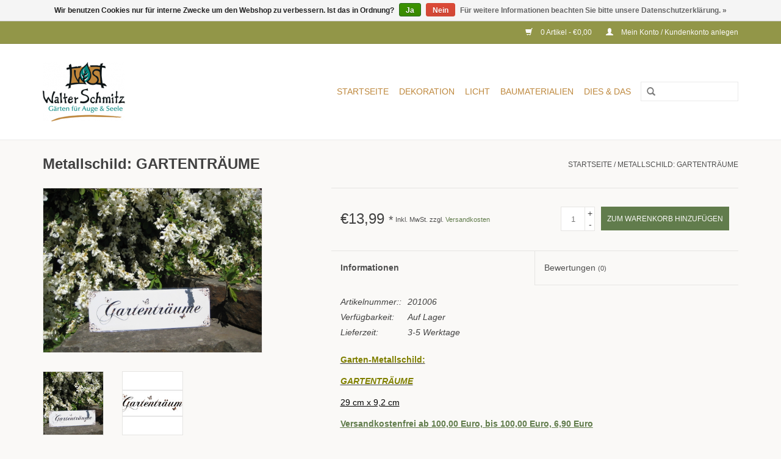

--- FILE ---
content_type: text/html;charset=utf-8
request_url: https://www.garten-dekoration.de/metallschild-gartentraeume.html
body_size: 6437
content:
<!DOCTYPE html>
<html lang="de">
  <head>
    <meta charset="utf-8"/>
<!-- [START] 'blocks/head.rain' -->
<!--

  (c) 2008-2026 Lightspeed Netherlands B.V.
  http://www.lightspeedhq.com
  Generated: 21-01-2026 @ 13:16:59

-->
<link rel="canonical" href="https://www.garten-dekoration.de/metallschild-gartentraeume.html"/>
<link rel="alternate" href="https://www.garten-dekoration.de/index.rss" type="application/rss+xml" title="Neue Produkte"/>
<link href="https://cdn.webshopapp.com/assets/cookielaw.css?2025-02-20" rel="stylesheet" type="text/css"/>
<meta name="robots" content="noodp,noydir"/>
<meta property="og:url" content="https://www.garten-dekoration.de/metallschild-gartentraeume.html?source=facebook"/>
<meta property="og:site_name" content="Gärten für Auge &amp; Seele"/>
<meta property="og:title" content="Metallschild: GARTENTRÄUME"/>
<meta property="og:description" content="Metallschild: GARTENTRÄUME"/>
<meta property="og:image" content="https://cdn.webshopapp.com/shops/70711/files/297680373/metallschild-gartentraeume.jpg"/>
<!--[if lt IE 9]>
<script src="https://cdn.webshopapp.com/assets/html5shiv.js?2025-02-20"></script>
<![endif]-->
<!-- [END] 'blocks/head.rain' -->
    <title>Metallschild: GARTENTRÄUME - Gärten für Auge &amp; Seele</title>
    <meta name="description" content="Metallschild: GARTENTRÄUME" />
    <meta name="keywords" content="Metallschild:, GARTENTRÄUME" />
    <meta http-equiv="X-UA-Compatible" content="IE=edge,chrome=1">
    <meta name="viewport" content="width=device-width, initial-scale=1.0">
    <meta name="apple-mobile-web-app-capable" content="yes">
    <meta name="apple-mobile-web-app-status-bar-style" content="black">
    
    <link rel="shortcut icon" href="https://cdn.webshopapp.com/shops/70711/themes/59121/assets/favicon.ico?20220701094142" type="image/x-icon" />
         
    <link rel="shortcut icon" href="https://cdn.webshopapp.com/shops/70711/themes/59121/assets/favicon.ico?20220701094142" type="image/x-icon" /> 
    <link rel="stylesheet" href="https://cdn.webshopapp.com/shops/70711/themes/59121/assets/bootstrap.css?20220701094142" />
    <link rel="stylesheet" href="https://cdn.webshopapp.com/shops/70711/themes/59121/assets/style.css?20220701094142" />    
    <link rel="stylesheet" href="https://cdn.webshopapp.com/shops/70711/themes/59121/assets/settings.css?20220701094142" />  
    <link rel="stylesheet" href="https://cdn.webshopapp.com/assets/gui-2-0.css?2025-02-20" />
    <link rel="stylesheet" href="https://cdn.webshopapp.com/assets/gui-responsive-2-0.css?2025-02-20" />   
    <link rel="stylesheet" href="https://cdn.webshopapp.com/shops/70711/themes/59121/assets/custom.css?20220701094142" />
    <script src="https://cdn.webshopapp.com/assets/jquery-1-9-1.js?2025-02-20"></script>
    <script src="https://cdn.webshopapp.com/assets/jquery-ui-1-10-1.js?2025-02-20"></script>
   
    <script type="text/javascript" src="https://cdn.webshopapp.com/shops/70711/themes/59121/assets/global.js?20220701094142"></script>

    <script type="text/javascript" src="https://cdn.webshopapp.com/shops/70711/themes/59121/assets/jcarousel.js?20220701094142"></script>
    <script type="text/javascript" src="https://cdn.webshopapp.com/assets/gui.js?2025-02-20"></script>
    <script type="text/javascript" src="https://cdn.webshopapp.com/assets/gui-responsive-2-0.js?2025-02-20"></script>
        
    <!--[if lt IE 9]>
    <link rel="stylesheet" href="https://cdn.webshopapp.com/shops/70711/themes/59121/assets/style-ie.css?20220701094142" />
    <![endif]-->
  </head>
  <body>  
    <header>
      <div class="topnav">
        <div class="container">
                    <div class="right">
            <a href="https://www.garten-dekoration.de/cart/" title="Ihr Warenkorb" class="cart"> 
              <span class="glyphicon glyphicon-shopping-cart"></span>
              0 Artikel - €0,00
            </a>
            <a href="https://www.garten-dekoration.de/account/" title="Mein Konto" class="my-account">
              <span class="glyphicon glyphicon-user"></span>
                            Mein Konto / Kundenkonto anlegen
                          </a>
          </div>
        </div>
      </div>
      <div class="navigation container">
        <div class="align">
          <ul class="burger">
            <img src="https://cdn.webshopapp.com/shops/70711/themes/59121/assets/hamburger.png?20220701094142" width="32" height="32" alt="Menu">
          </ul>
          <div class="vertical logo">
            <a href="https://www.garten-dekoration.de/" title="Walter Schmitz">
              <img src="https://cdn.webshopapp.com/shops/70711/themes/59121/assets/logo.png?20220701094142" alt="Walter Schmitz" />
            </a>
          </div>
          <nav class="nonbounce desktop vertical">
            <form action="https://www.garten-dekoration.de/search/" method="get" id="formSearch">
              <input type="text" name="q" autocomplete="off"  value=""/>
              <span onclick="$('#formSearch').submit();" title="Suchen" class="glyphicon glyphicon-search"></span>
            </form>            
            <ul>
              <li class="item home ">
                <a class="itemLink" href="https://www.garten-dekoration.de/">Startseite</a>
              </li>
                            <li class="item sub">
                <a class="itemLink" href="https://www.garten-dekoration.de/dekoration/" title="Dekoration">Dekoration</a>
                                <span class="glyphicon glyphicon-play"></span>
                <ul class="subnav">
                                    <li class="subitem">
                    <a class="subitemLink" href="https://www.garten-dekoration.de/dekoration/weihnachten/" title="Weihnachten">Weihnachten</a>
                                        <ul class="subnav">
                                            <li class="subitem">
                        <a class="subitemLink" href="https://www.garten-dekoration.de/dekoration/weihnachten/sonstige-weihnachtsdekoration/" title="Sonstige Weihnachtsdekoration">Sonstige Weihnachtsdekoration</a>
                      </li>
                                          </ul>
                                      </li>
                                    <li class="subitem">
                    <a class="subitemLink" href="https://www.garten-dekoration.de/dekoration/glas/" title="Glas">Glas</a>
                                        <ul class="subnav">
                                            <li class="subitem">
                        <a class="subitemLink" href="https://www.garten-dekoration.de/dekoration/glas/gartenstecker/" title="Gartenstecker">Gartenstecker</a>
                      </li>
                                            <li class="subitem">
                        <a class="subitemLink" href="https://www.garten-dekoration.de/dekoration/glas/glaskugeln/" title="Glaskugeln">Glaskugeln</a>
                      </li>
                                            <li class="subitem">
                        <a class="subitemLink" href="https://www.garten-dekoration.de/dekoration/glas/glaswindlicht-glasvase/" title="Glaswindlicht /Glasvase">Glaswindlicht /Glasvase</a>
                      </li>
                                            <li class="subitem">
                        <a class="subitemLink" href="https://www.garten-dekoration.de/dekoration/glas/lichtfaenger/" title="Lichtfänger ">Lichtfänger </a>
                      </li>
                                          </ul>
                                      </li>
                                    <li class="subitem">
                    <a class="subitemLink" href="https://www.garten-dekoration.de/dekoration/keramik/" title="Keramik">Keramik</a>
                                        <ul class="subnav">
                                            <li class="subitem">
                        <a class="subitemLink" href="https://www.garten-dekoration.de/dekoration/keramik/gartenstecker/" title="Gartenstecker">Gartenstecker</a>
                      </li>
                                            <li class="subitem">
                        <a class="subitemLink" href="https://www.garten-dekoration.de/dekoration/keramik/keramikkugeln/" title="Keramikkugeln">Keramikkugeln</a>
                      </li>
                                            <li class="subitem">
                        <a class="subitemLink" href="https://www.garten-dekoration.de/dekoration/keramik/keramikpflastersteine/" title="Keramikpflastersteine">Keramikpflastersteine</a>
                      </li>
                                            <li class="subitem">
                        <a class="subitemLink" href="https://www.garten-dekoration.de/dekoration/keramik/rund-ums-meer/" title="&quot;Rund ums Meer&quot;">&quot;Rund ums Meer&quot;</a>
                      </li>
                                            <li class="subitem">
                        <a class="subitemLink" href="https://www.garten-dekoration.de/dekoration/keramik/nistkasten/" title="Nistkasten">Nistkasten</a>
                      </li>
                                            <li class="subitem">
                        <a class="subitemLink" href="https://www.garten-dekoration.de/dekoration/keramik/blumenring/" title="Blumenring">Blumenring</a>
                      </li>
                                            <li class="subitem">
                        <a class="subitemLink" href="https://www.garten-dekoration.de/dekoration/keramik/hier-piepts/" title="Hier piept´s">Hier piept´s</a>
                      </li>
                                            <li class="subitem">
                        <a class="subitemLink" href="https://www.garten-dekoration.de/dekoration/keramik/tierisch-gut/" title="Tierisch gut">Tierisch gut</a>
                      </li>
                                            <li class="subitem">
                        <a class="subitemLink" href="https://www.garten-dekoration.de/dekoration/keramik/antike-cantaros/" title="Antike Cántaros">Antike Cántaros</a>
                      </li>
                                            <li class="subitem">
                        <a class="subitemLink" href="https://www.garten-dekoration.de/dekoration/keramik/rhabarbertopf-treibglocke-bleichtopf/" title="Rhabarbertopf, Treibglocke, Bleichtopf">Rhabarbertopf, Treibglocke, Bleichtopf</a>
                      </li>
                                            <li class="subitem">
                        <a class="subitemLink" href="https://www.garten-dekoration.de/dekoration/keramik/uebertoepfe-pflanztoepfe-vasen/" title="Übertöpfe, Pflanztöpfe, Vasen">Übertöpfe, Pflanztöpfe, Vasen</a>
                      </li>
                                          </ul>
                                      </li>
                                    <li class="subitem">
                    <a class="subitemLink" href="https://www.garten-dekoration.de/dekoration/metall/" title="Metall">Metall</a>
                                        <ul class="subnav">
                                            <li class="subitem">
                        <a class="subitemLink" href="https://www.garten-dekoration.de/dekoration/metall/gartenstecker/" title="Gartenstecker">Gartenstecker</a>
                      </li>
                                            <li class="subitem">
                        <a class="subitemLink" href="https://www.garten-dekoration.de/dekoration/metall/giesskannen-2252882/" title="Gießkannen">Gießkannen</a>
                      </li>
                                            <li class="subitem">
                        <a class="subitemLink" href="https://www.garten-dekoration.de/dekoration/metall/rostbarkeiten/" title="Rostbarkeiten">Rostbarkeiten</a>
                      </li>
                                            <li class="subitem">
                        <a class="subitemLink" href="https://www.garten-dekoration.de/dekoration/metall/nuetzliches/" title="Nützliches">Nützliches</a>
                      </li>
                                            <li class="subitem">
                        <a class="subitemLink" href="https://www.garten-dekoration.de/dekoration/metall/pflanzkoerbe-schalen-und-haengeregale/" title="Pflanzkörbe &amp; Schalen und Hängeregale">Pflanzkörbe &amp; Schalen und Hängeregale</a>
                      </li>
                                            <li class="subitem">
                        <a class="subitemLink" href="https://www.garten-dekoration.de/dekoration/metall/kronen/" title="Kronen">Kronen</a>
                      </li>
                                            <li class="subitem">
                        <a class="subitemLink" href="https://www.garten-dekoration.de/dekoration/metall/kraenze/" title="Kränze">Kränze</a>
                      </li>
                                            <li class="subitem">
                        <a class="subitemLink" href="https://www.garten-dekoration.de/dekoration/metall/gartenschilder/" title="Gartenschilder">Gartenschilder</a>
                      </li>
                                          </ul>
                                      </li>
                                    <li class="subitem">
                    <a class="subitemLink" href="https://www.garten-dekoration.de/dekoration/holz/" title="Holz">Holz</a>
                                        <ul class="subnav">
                                            <li class="subitem">
                        <a class="subitemLink" href="https://www.garten-dekoration.de/dekoration/holz/kunst-auf-antikem-holz/" title="Kunst auf antikem Holz">Kunst auf antikem Holz</a>
                      </li>
                                            <li class="subitem">
                        <a class="subitemLink" href="https://www.garten-dekoration.de/dekoration/holz/kunst-auf-antiker-holzkiste/" title="Kunst auf antiker Holzkiste">Kunst auf antiker Holzkiste</a>
                      </li>
                                            <li class="subitem">
                        <a class="subitemLink" href="https://www.garten-dekoration.de/dekoration/holz/antikes/" title="Antikes">Antikes</a>
                      </li>
                                            <li class="subitem">
                        <a class="subitemLink" href="https://www.garten-dekoration.de/dekoration/holz/regale/" title="Regale">Regale</a>
                      </li>
                                            <li class="subitem">
                        <a class="subitemLink" href="https://www.garten-dekoration.de/dekoration/holz/gartenschilder/" title="Gartenschilder">Gartenschilder</a>
                      </li>
                                          </ul>
                                      </li>
                                    <li class="subitem">
                    <a class="subitemLink" href="https://www.garten-dekoration.de/dekoration/figuren/" title="Figuren">Figuren</a>
                                        <ul class="subnav">
                                            <li class="subitem">
                        <a class="subitemLink" href="https://www.garten-dekoration.de/dekoration/figuren/bronzefiguren/" title="Bronzefiguren">Bronzefiguren</a>
                      </li>
                                            <li class="subitem">
                        <a class="subitemLink" href="https://www.garten-dekoration.de/dekoration/figuren/steingussfiguren/" title="Steingussfiguren">Steingussfiguren</a>
                      </li>
                                            <li class="subitem">
                        <a class="subitemLink" href="https://www.garten-dekoration.de/dekoration/figuren/naturstein/" title="Naturstein">Naturstein</a>
                      </li>
                                            <li class="subitem">
                        <a class="subitemLink" href="https://www.garten-dekoration.de/dekoration/figuren/sonstiges/" title="Sonstiges">Sonstiges</a>
                      </li>
                                          </ul>
                                      </li>
                                    <li class="subitem">
                    <a class="subitemLink" href="https://www.garten-dekoration.de/dekoration/gartenschilder/" title="Gartenschilder">Gartenschilder</a>
                                        <ul class="subnav">
                                            <li class="subitem">
                        <a class="subitemLink" href="https://www.garten-dekoration.de/dekoration/gartenschilder/holzschilder/" title="Holzschilder">Holzschilder</a>
                      </li>
                                            <li class="subitem">
                        <a class="subitemLink" href="https://www.garten-dekoration.de/dekoration/gartenschilder/metallschilder/" title="Metallschilder">Metallschilder</a>
                      </li>
                                          </ul>
                                      </li>
                                  </ul>
                              </li>
                            <li class="item sub">
                <a class="itemLink" href="https://www.garten-dekoration.de/licht/" title="Licht">Licht</a>
                                <span class="glyphicon glyphicon-play"></span>
                <ul class="subnav">
                                    <li class="subitem">
                    <a class="subitemLink" href="https://www.garten-dekoration.de/licht/laternen-windlichter/" title="Laternen &amp; Windlichter">Laternen &amp; Windlichter</a>
                                      </li>
                                  </ul>
                              </li>
                            <li class="item sub">
                <a class="itemLink" href="https://www.garten-dekoration.de/baumaterialien/" title="Baumaterialien">Baumaterialien</a>
                                <span class="glyphicon glyphicon-play"></span>
                <ul class="subnav">
                                    <li class="subitem">
                    <a class="subitemLink" href="https://www.garten-dekoration.de/baumaterialien/gotische-fenster/" title="Gotische Fenster">Gotische Fenster</a>
                                      </li>
                                    <li class="subitem">
                    <a class="subitemLink" href="https://www.garten-dekoration.de/baumaterialien/keramikpflastersteine/" title="Keramikpflastersteine">Keramikpflastersteine</a>
                                      </li>
                                  </ul>
                              </li>
                            <li class="item sub">
                <a class="itemLink" href="https://www.garten-dekoration.de/dies-das/" title="Dies &amp; Das">Dies &amp; Das</a>
                                <span class="glyphicon glyphicon-play"></span>
                <ul class="subnav">
                                    <li class="subitem">
                    <a class="subitemLink" href="https://www.garten-dekoration.de/dies-das/geschenkgutschein/" title="Geschenkgutschein">Geschenkgutschein</a>
                                      </li>
                                    <li class="subitem">
                    <a class="subitemLink" href="https://www.garten-dekoration.de/dies-das/postkarten/" title="Postkarten">Postkarten</a>
                                      </li>
                                    <li class="subitem">
                    <a class="subitemLink" href="https://www.garten-dekoration.de/dies-das/nuetzliches/" title="Nützliches">Nützliches</a>
                                      </li>
                                    <li class="subitem">
                    <a class="subitemLink" href="https://www.garten-dekoration.de/dies-das/rhabarbertopf-treibglocke-bleichtopf/" title="Rhabarbertopf, Treibglocke, Bleichtopf">Rhabarbertopf, Treibglocke, Bleichtopf</a>
                                      </li>
                                    <li class="subitem">
                    <a class="subitemLink" href="https://www.garten-dekoration.de/dies-das/untersetzer/" title="Untersetzer">Untersetzer</a>
                                      </li>
                                  </ul>
                              </li>
                                                      </ul>
            <span class="glyphicon glyphicon-remove"></span>  
          </nav>
        </div>
      </div>
    </header>
    
    <div class="wrapper">
      <div class="container content">
                <div itemscope itemtype="http://data-vocabulary.org/Product">
  <div class="page-title row">
  <meta itemprop="description" content="Metallschild: GARTENTRÄUME" />  <div class="col-sm-6 col-md-6">
    <h1 class="product-page" itemprop="name" content="Metallschild: GARTENTRÄUME">Metallschild: GARTENTRÄUME</h1>
      </div>
  <div class="col-sm-6 col-md-6 breadcrumbs text-right">
    <a href="https://www.garten-dekoration.de/" title="Startseite">Startseite</a>
    
        / <a href="https://www.garten-dekoration.de/metallschild-gartentraeume.html">Metallschild: GARTENTRÄUME</a>
      </div>  
</div>
<div class="product-wrap row">
  <div class="product-img col-sm-4 col-md-4">
    <div class="zoombox">
      <div class="images">
        <meta itemprop="image" content="https://cdn.webshopapp.com/shops/70711/files/297680373/300x250x2/metallschild-gartentraeume.jpg" />        
                <a class="zoom first" data-image-id="297680373">             
                                  <img src="https://cdn.webshopapp.com/shops/70711/files/297680373/metallschild-gartentraeume.jpg" alt="Metallschild: GARTENTRÄUME">
                              </a>
                <a class="zoom" data-image-id="297680646">             
                                  <img src="https://cdn.webshopapp.com/shops/70711/files/297680646/metallschild-gartentraeume.jpg" alt="Metallschild: GARTENTRÄUME">
                              </a>
              </div>
      
      <div class="thumbs row">
                <div class="col-xs-3 col-sm-4 col-md-4">
          
          <a data-image-id="297680373">
                                        <img src="https://cdn.webshopapp.com/shops/70711/files/297680373/156x164x1/metallschild-gartentraeume.jpg" alt="Metallschild: GARTENTRÄUME" title="Metallschild: GARTENTRÄUME"/>
                                    </a>
        </div>
                <div class="col-xs-3 col-sm-4 col-md-4">
          
          <a data-image-id="297680646">
                                        <img src="https://cdn.webshopapp.com/shops/70711/files/297680646/156x164x1/metallschild-gartentraeume.jpg" alt="Metallschild: GARTENTRÄUME" title="Metallschild: GARTENTRÄUME"/>
                                    </a>
        </div>
              </div>  
    </div>
  </div>
 
  <div itemprop="offerDetails" itemscope itemtype="http://data-vocabulary.org/Offer" class="product-info col-sm-8 col-md-7 col-md-offset-1">
    <meta itemprop="price" content="13,99" />
    <meta itemprop="currency" content="EUR" />
          <meta itemprop="availability" content="in_stock" />
      <meta itemprop="quantity" content="3" />
          
    <form action="https://www.garten-dekoration.de/cart/add/202343607/" id="product_configure_form" method="post">
            <div class="product-price row">
        <div class="price-wrap col-xs-6 col-md-6">
                    <span class="price">€13,99 <small>&#42;</small></span>
          <small class="price-tax">Inkl. MwSt.          
          zzgl. <a href="https://www.garten-dekoration.de/service/shipping-returns/" target="_blank">Versandkosten</a> </small>
        </div>
        <div class="cart col-xs-6 col-md-6">
          <div class="cart">
                        <input type="text" name="quantity" value="1" />
            <div class="change">
              <a href="javascript:;" onclick="updateQuantity('up');" class="up">+</a>
              <a href="javascript:;" onclick="updateQuantity('down');" class="down">-</a>
            </div>
            <a href="javascript:;" onclick="$('#product_configure_form').submit();" class="btn glyphicon glyphicon-shopping-cart" title="Zum Warenkorb hinzufügen" style="padding: 0px 10px;">
              <span>Zum Warenkorb hinzufügen</span>
            </a>
                      </div>
        </div>
      </div>
    </form>   

    <div class="product-tabs row">
      <div class="tabs">
        <ul>
          <li class="active col-2 information"><a rel="info" href="#">Informationen</a></li>
                    <li class="col-2 reviews"><a rel="reviews" href="#">Bewertungen <small>(0)</small></a></li>        </ul>
      </div>                    
      <div class="tabsPages">
        <div class="page info active">
                    <table class="details">
                        <tr>
              <td>Artikelnummer::</td>
              <td>201006</td>
            </tr>
                                                <tr>
              <td>Verfügbarkeit:</td>
              <td>Auf Lager
                              </td>
            </tr>
                                    <tr>
              <td>Lieferzeit:</td>
              <td>3-5 Werktage</td>
            </tr>
                                  </table>
                    
                    
          <p><span style="text-decoration: underline;"><span style="color: #808000;"><strong>Garten-Metallschild: </strong></span></span></p>
<p><span style="text-decoration: underline;"><span style="color: #808000;"><strong><em>GARTENTRÄUME </em></strong></span></span></p>
<p><span style="text-decoration: underline; color: #000000;">29 cm x 9,2 cm<br /></span></p>
<p><span style="text-decoration: underline; color: #000000;"><span style="color: #000000;"><span style="color: #808000;"><strong><a href="https://www.garten-dekoration.de/service/shipping-returns/" target="_self">Versandkostenfrei ab 100,00 Euro, bis 100,00 Euro, 6,90 Euro</a></strong></span></span></span></p>
          
                    
        </div>
        
        <div itemprop="review" itemscope itemtype="http://data-vocabulary.org/Review-aggregate" class="page reviews">
                    
          <div class="bottom">
            <div class="right">
              <a href="https://www.garten-dekoration.de/account/review/100520850/">Ihre Bewertung hinzufügen</a>
            </div>
            <span itemprop="rating">0</span> Sterne, basierend auf <span itemprop="count">0</span> Bewertungen
          </div>          
        </div>
      </div>
    </div>
  </div>
</div>
<div class="product-actions row">
  <div class="social-media col-xs-12 col-md-4">
                        
  </div>
  <div class="col-md-7 col-md-offset-1 ">
    <div class="tags-actions row">
      <div class="tags col-md-4">
                      </div>
      <div class="actions col-md-8 text-right">
        <a href="https://www.garten-dekoration.de/account/wishlistAdd/100520850/" title="Zur Wunschliste hinzufügen">
          Zur Wunschliste hinzufügen
        </a> /
        <a href="https://www.garten-dekoration.de/compare/add/202343607/" title="Zum Vergleich hinzufügen">
          Zum Vergleich hinzufügen
        </a> /
                <a href="#" onclick="window.print(); return false;" title="Drucken">
          Drucken
        </a>
      </div>      
    </div>
  </div>    
</div>

<div class="products related row">
  <div class="col-md-12">
    <h3>Ergänzende Produkte</h3>
  </div>
    <div class="product col-xs-6 col-sm-3 col-md-3">
  <div class="image-wrap">
    <a href="https://www.garten-dekoration.de/holzschild-am-ende-wird-alles-gut.html" title="Holzschild: Am Ende wird alles gut">
                        <img src="https://cdn.webshopapp.com/shops/70711/files/295516974/262x276x1/holzschild-am-ende-wird-alles-gut.jpg" width="262" height="276" alt="Holzschild: Am Ende wird alles gut" title="Holzschild: Am Ende wird alles gut" />
                </a>
    
    <div class="description text-center">
      <a href="https://www.garten-dekoration.de/holzschild-am-ende-wird-alles-gut.html" title="Holzschild: Am Ende wird alles gut">
                <div class="text">
                    Holzschild: Am Ende wird alles gut. Wenn es nicht gut ist, ist es noch nicht zu Ende.
                  </div>
      </a>
      <a href="https://www.garten-dekoration.de/cart/add/200747892/" class="cart">Zum Warenkorb hinzufügen</a>
    </div>
  </div>
  
  <div class="info strict">
    <a href="https://www.garten-dekoration.de/holzschild-am-ende-wird-alles-gut.html" title="Holzschild: Am Ende wird alles gut" class="title">
      Holzschild: Am Ende wird alles gut
    </a>
        
      
      €9,49 <small>&#42;</small> 
       
    
      </div>
</div>
    <div class="product col-xs-6 col-sm-3 col-md-3">
  <div class="image-wrap">
    <a href="https://www.garten-dekoration.de/metallschild-garten-queen.html" title="Metallschild: GARTEN QUEEN">
                        <img src="https://cdn.webshopapp.com/shops/70711/files/297674661/262x276x1/metallschild-garten-queen.jpg" width="262" height="276" alt="Metallschild: GARTEN QUEEN" title="Metallschild: GARTEN QUEEN" />
                </a>
    
    <div class="description text-center">
      <a href="https://www.garten-dekoration.de/metallschild-garten-queen.html" title="Metallschild: GARTEN QUEEN">
                <div class="text">
                    Metallschild: GARTEN QUEEN
                  </div>
      </a>
      <a href="https://www.garten-dekoration.de/cart/add/202337460/" class="cart">Zum Warenkorb hinzufügen</a>
    </div>
  </div>
  
  <div class="info strict">
    <a href="https://www.garten-dekoration.de/metallschild-garten-queen.html" title="Metallschild: GARTEN QUEEN" class="title">
      Metallschild: GARTEN QUEEN
    </a>
        
      
      €13,99 <small>&#42;</small> 
       
    
      </div>
</div>
<div class="clearfix visible-xs"></div>
    <div class="product col-xs-6 col-sm-3 col-md-3">
  <div class="image-wrap">
    <a href="https://www.garten-dekoration.de/metallschild-wir-sind-im-garten-rose.html" title="Metallschild: Wir sind im Garten &quot;Rose&quot;">
                        <img src="https://cdn.webshopapp.com/shops/70711/files/297677628/262x276x1/metallschild-wir-sind-im-garten-rose.jpg" width="262" height="276" alt="Metallschild: Wir sind im Garten &quot;Rose&quot;" title="Metallschild: Wir sind im Garten &quot;Rose&quot;" />
                </a>
    
    <div class="description text-center">
      <a href="https://www.garten-dekoration.de/metallschild-wir-sind-im-garten-rose.html" title="Metallschild: Wir sind im Garten &quot;Rose&quot;">
                <div class="text">
                    Metallschild: Wir sind im Garten &quot;Rose&quot;
                  </div>
      </a>
      <a href="https://www.garten-dekoration.de/cart/add/202343001/" class="cart">Zum Warenkorb hinzufügen</a>
    </div>
  </div>
  
  <div class="info strict">
    <a href="https://www.garten-dekoration.de/metallschild-wir-sind-im-garten-rose.html" title="Metallschild: Wir sind im Garten &quot;Rose&quot;" class="title">
      Metallschild: Wir sind im Garten &quot;Rose&quot;
    </a>
        
      
      €13,99 <small>&#42;</small> 
       
    
      </div>
</div>
  </div>                  
</div>

<div class="strict-shipping row">
 <!--  
  <div class="col-md-12">
    <small class="shipping-cost">
      &#42;
           Inkl. MwSt.
            zzgl. <a href="https://www.garten-dekoration.de/service/shipping-returns/" target="_blank">Versandkosten</a>
    </small>
  </div>
  -->
</div>

<script src="https://cdn.webshopapp.com/shops/70711/themes/59121/assets/jquery-zoom-min.js?20220701094142" type="text/javascript"></script>
<script type="text/javascript">
function updateQuantity(way){
    var quantity = parseInt($('.cart input').val());

    if (way == 'up'){
        if (quantity < 3){
            quantity++;
        } else {
            quantity = 3;
        }
    } else {
        if (quantity > 1){
            quantity--;
        } else {
            quantity = 1;
        }
    }

    $('.cart input').val(quantity);
}
</script>      </div>
      
      <footer>
        <hr class="full-width" />
        <div class="container">
          <div class="social row">
                                    <div class="social-media col-xs-12 col-md-12  text-center">
              <a href="https://www.facebook.com/Walterschmitz?fref=ts" class="social-icon facebook" target="_blank"></a>                                          <a href="&lt;meta name=&quot;p:domain_verify&quot; content=&quot;57879bb296c25a7ec96fb0804359caaa&quot;/&gt;" class="social-icon pinterest" target="_blank"></a>                                                        
            </div>
                      </div>
          <hr class="full-width" />
          <div class="links row">
            <div class="col-xs-12 col-sm-3 col-md-3">
              <strong>Kundendienst</strong>
              <ul>
                                <li><a href="https://www.garten-dekoration.de/service/about/" title="Impressum">Impressum</a></li>
                                <li><a href="https://www.garten-dekoration.de/service/general-terms-conditions/" title="Allgemeine Geschäftsbedingungen">Allgemeine Geschäftsbedingungen</a></li>
                                <li><a href="https://www.garten-dekoration.de/service/disclaimer/" title="Widerrufsbelehrung">Widerrufsbelehrung</a></li>
                                <li><a href="https://www.garten-dekoration.de/service/privacy-policy/" title="Datenschutzerklärung">Datenschutzerklärung</a></li>
                                <li><a href="https://www.garten-dekoration.de/service/payment-methods/" title="Zahlungsarten">Zahlungsarten</a></li>
                                <li><a href="https://www.garten-dekoration.de/service/shipping-returns/" title="Versandkosten und Rücksendungen">Versandkosten und Rücksendungen</a></li>
                                <li><a href="https://www.garten-dekoration.de/service/" title="Kontakt">Kontakt</a></li>
                                <li><a href="https://www.garten-dekoration.de/sitemap/" title="Sitemap">Sitemap</a></li>
                              </ul>
            </div>          
            <div class="col-xs-6 col-sm-3 col-md-3">
              <strong>Produkte</strong>
              <ul>
                <li><a href="https://www.garten-dekoration.de/collection/" title="Alle Produkte">Alle Produkte</a></li>
                <li><a href="https://www.garten-dekoration.de/collection/?sort=newest" title="Neue Produkte">Neue Produkte</a></li>
                <li><a href="https://www.garten-dekoration.de/collection/offers/" title="Angebote">Angebote</a></li>
                                                <li><a href="https://www.garten-dekoration.de/index.rss" title="RSS feed">RSS feed</a></li>
              </ul>
            </div>
            <div class="col-xs-6 col-sm-3 col-md-3">
              <strong>
                                Mein Konto
                              </strong>
              <ul>
                                <li><a href="https://www.garten-dekoration.de/account/" title="Kundenkonto anlegen">Kundenkonto anlegen</a></li>
                                <li><a href="https://www.garten-dekoration.de/account/orders/" title="Meine Bestellungen">Meine Bestellungen</a></li>
                <li><a href="https://www.garten-dekoration.de/account/tickets/" title="Meine Nachrichten (Tickets)">Meine Nachrichten (Tickets)</a></li>
                <li><a href="https://www.garten-dekoration.de/account/wishlist/" title="Mein Wunschzettel">Mein Wunschzettel</a></li>
                              </ul>
            </div>
            <div class="col-xs-12 col-sm-3 col-md-3">
              <strong>Walter Schmitz</strong>              <span class="contact-description">Gärten für Auge &amp; Seele</span>             
                            <div class="contact">
                <span class="glyphicon glyphicon-earphone"></span>
                <a href="tel:+4926912914">+49 (0) 26 91 | 29 14</a>
              </div>
                                          <div class="contact">
                <span class="glyphicon glyphicon-envelope"></span>
                <a href="/cdn-cgi/l/email-protection#137a7d757c5364727f6776613e60707b7e7a67693e74726167767d3d7776" title="Email"><span class="__cf_email__" data-cfemail="bcd5d2dad3fccbddd0c8d9ce91cfdfd4d1d5c8c691dbddcec8d9d292d8d9">[email&#160;protected]</span></a>
              </div>
                                                                    </div>
          </div>
          <hr class="full-width" />
        </div>
        <div class="copyright-payment">
          <div class="container">
            <div class="row">
              <div class="copyright col-md-6">
                &copy; Copyright 2026 Gärten für Auge &amp; Seele - 
                                Powered by
                                <a href="https://www.lightspeedhq.de/" title="Lightspeed" target="_blank">Lightspeed</a>
                                                              </div>
              <div class="payments col-md-6 text-right">
                                <a href="https://www.garten-dekoration.de/service/payment-methods/" title="Zahlungsarten">
                  <img src="https://cdn.webshopapp.com/assets/icon-payment-banktransfer.png?2025-02-20" alt="Bank transfer" />
                </a>
                                <a href="https://www.garten-dekoration.de/service/payment-methods/" title="Zahlungsarten">
                  <img src="https://cdn.webshopapp.com/assets/icon-payment-paypal.png?2025-02-20" alt="PayPal" />
                </a>
                              </div>
            </div>
          </div>
        </div>
      </footer>
    </div>
    <!-- [START] 'blocks/body.rain' -->
<script data-cfasync="false" src="/cdn-cgi/scripts/5c5dd728/cloudflare-static/email-decode.min.js"></script><script>
(function () {
  var s = document.createElement('script');
  s.type = 'text/javascript';
  s.async = true;
  s.src = 'https://www.garten-dekoration.de/services/stats/pageview.js?product=100520850&hash=7bd7';
  ( document.getElementsByTagName('head')[0] || document.getElementsByTagName('body')[0] ).appendChild(s);
})();
</script>
  <!-- [START] GDPR PRIVACY POLICY --->
<script>
$( '<div style=" margin-bottom:20px !important; border-radius:4px;border:0px solid #d1d1d1; padding:0px;"><span style="color:#000;">Durch einen Klick auf Senden erklären Sie, dass Sie mit unserer <a target="_blank" href="https://www.garten-dekoration.de/service/privacy-policy/">Datenschutzerklärung</a> einverstanden sind.</span></div>' ).insertBefore( ".gui-div-faq-right .gui-button-small" );
</script>
<!-- [END] GDPR PRIVACY POLICY --->
  <div class="wsa-cookielaw">
            Wir benutzen Cookies nur für interne Zwecke um den Webshop zu verbessern. Ist das in Ordnung?
      <a href="https://www.garten-dekoration.de/cookielaw/optIn/" class="wsa-cookielaw-button wsa-cookielaw-button-green" rel="nofollow" title="Ja">Ja</a>
      <a href="https://www.garten-dekoration.de/cookielaw/optOut/" class="wsa-cookielaw-button wsa-cookielaw-button-red" rel="nofollow" title="Nein">Nein</a>
      <a href="https://www.garten-dekoration.de/service/privacy-policy/" class="wsa-cookielaw-link" rel="nofollow" title="Für weitere Informationen beachten Sie bitte unsere Datenschutzerklärung.">Für weitere Informationen beachten Sie bitte unsere Datenschutzerklärung. &raquo;</a>
      </div>
<!-- [END] 'blocks/body.rain' -->
  </body>
  <script>
    elem.addEventListener('touchstart', function(event){
    this.allowUp = (this.scrollTop > 0);
    this.allowDown = (this.scrollTop < this.scrollHeight - this.clientHeight);
    this.prevTop = null; 
    this.prevBot = null;
    this.lastY = event.pageY;
});

elem.addEventListener('touchmove', function(event){
    var up = (event.pageY > this.lastY), 
        down = !up;

    this.lastY = event.pageY;

    if ((up && this.allowUp) || (down && this.allowDown)) 
        event.stopPropagation();
    else 
        event.preventDefault();
});</script>
<script>
  $.nonbounce();

  </script>
</html>

--- FILE ---
content_type: text/javascript;charset=utf-8
request_url: https://www.garten-dekoration.de/services/stats/pageview.js?product=100520850&hash=7bd7
body_size: -411
content:
// SEOshop 21-01-2026 13:17:01